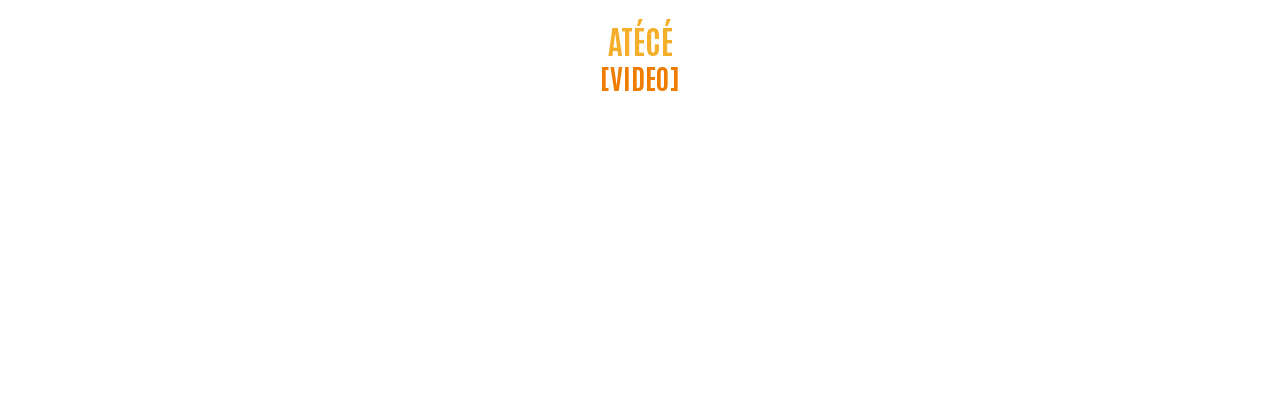

--- FILE ---
content_type: text/html
request_url: https://www.promoevents.nl/atece-video/
body_size: 903
content:
<!DOCTYPE html>
<html lang="nl">
    <head>
        <title>At&eacute;c&eacute; [VIDEO] - PromoEvents</title>
<meta charset="utf-8">
<meta name="viewport" content="width=device-width, initial-scale=1.0">
<meta property="og:title" content="At&eacute;c&eacute; [VIDEO]">
<meta property="og:type" content="website">
<meta property="og:updated_time" content="1754568840">
<meta name="twitter:title" content="At&eacute;c&eacute; [VIDEO]">
        <link rel="shortcut icon" href="data:;base64,iVBORw0KGgo=">
        <link rel="canonical" href="https://www.promoevents.nl/atece-video/">
        <link rel="preload" href="/assets/fonts/antonio/antonio-bold.woff2" as="font" type="font/woff2" crossorigin="anonymous">
<link rel="preload" href="/assets/fonts/barlow/barlow-regular.woff2" as="font" type="font/woff2" crossorigin="anonymous">
<link rel="preload" href="/assets/fonts/roboto/roboto-light.woff2" as="font" type="font/woff2" crossorigin="anonymous">
<link rel="preload" href="/assets/fonts/roboto/roboto-medium.woff2" as="font" type="font/woff2" crossorigin="anonymous">
<link rel="preload" href="/assets/fonts/roboto/roboto-regular.woff2" as="font" type="font/woff2" crossorigin="anonymous">
<link rel="stylesheet" href="/assets/css/fonts.css?v=1754568840">
        <link rel="stylesheet" href="/assets/css/website.css?v=1754568840">
        <link rel="stylesheet" href="/assets/css/page-855013.css?v=1754568840">
        <script>
    const LANGUAGE_CODE = 'nl';
</script>
<script src="/assets/vendors/jquery/jquery.min.js"></script>
        
        
        
        
    </head>
    <body>
        
        
        <div class="page" id="page-855013">
		<header id="block-1-8471583" class="light">
			<div class="container container-1">
				<div class="row row-1 empty">
				</div>
			</div>
		</header>
		<header id="block-1-8471584" class="light">
			<div class="container container-1">
				<div class="row row-1 empty">
				</div>
			</div>
		</header>
		<section id="block-8-8471585" class="light">
			<div class="container container-1">
				<div class="row row-1">
					<div class="col col-1">
						<div class="box">
							<h1 class="heading-2 has-sub dark">At&eacute;c&eacute;</h1>
							<h2 class="heading-3 dark">[video]</h2>
						</div>
					</div>
				</div>
			</div>
		</section>
		<section id="block-23-8471586" class="light">
			<div class="container container-1">
				<div class="row row-1">
					<div class="col col-1">
						<div class="media-2 dark" data-size="1280x0" data-contain>
							<iframe src="https://www.youtube.com/embed/QCC7Gi8XKZ8?rel=0" allow="accelerometer; autoplay; clipboard-write; encrypted-media; gyroscope; picture-in-picture; web-share" referrerpolicy="strict-origin-when-cross-origin" allowfullscreen></iframe>
							<span class="video-play"></span>
						</div>
					</div>
				</div>
			</div>
		</section>
	</div>

        
        <script src="/assets/js/script.js?v=1754568840"></script>
<script>
    window.addEventListener('load', () => {
        new Video();


if (window.parent !== window) {
            window.parent.postMessage({'height': document.body.scrollHeight});
        }
    });
</script>
    </body>
</html>

--- FILE ---
content_type: text/css
request_url: https://www.promoevents.nl/assets/css/fonts.css?v=1754568840
body_size: 97
content:
@charset 'UTF-8';

@font-face {
	font-family: 'Antonio';
	font-weight: 700;
	font-display: swap;
	src: url('/assets/fonts/antonio/antonio-bold.woff2') format('woff2'),
	     url('/assets/fonts/antonio/antonio-bold.woff') format('woff');
}
@font-face {
	font-family: 'Barlow';
	font-weight: 400;
	font-display: swap;
	src: url('/assets/fonts/barlow/barlow-regular.woff2') format('woff2'),
	     url('/assets/fonts/barlow/barlow-regular.woff') format('woff');
}
@font-face {
	font-family: 'roboto-light';
	font-weight: 300;
	font-display: swap;
	src: url('/assets/fonts/roboto/roboto-light.woff2') format('woff2'),
	     url('/assets/fonts/roboto/roboto-light.woff') format('woff');
}
@font-face {
	font-family: 'roboto-medium';
	font-weight: 500;
	font-display: swap;
	src: url('/assets/fonts/roboto/roboto-medium.woff2') format('woff2'),
	     url('/assets/fonts/roboto/roboto-medium.woff') format('woff');
}
@font-face {
	font-family: 'roboto';
	font-weight: 400;
	font-display: swap;
	src: url('/assets/fonts/roboto/roboto-regular.woff2') format('woff2'),
	     url('/assets/fonts/roboto/roboto-regular.woff') format('woff');
}
@font-face {
	font-family: 'roboto-regular';
	font-weight: 400;
	font-display: swap;
	src: url('/assets/fonts/roboto/roboto-regular.woff2') format('woff2'),
	     url('/assets/fonts/roboto/roboto-regular.woff') format('woff');
}


--- FILE ---
content_type: text/css
request_url: https://www.promoevents.nl/assets/css/page-855013.css?v=1754568840
body_size: 302
content:
#block-1-8471583{background-position:center top;background-repeat:no-repeat;background-size:cover;z-index:9}#block-1-8471583.light{background-image:url('/assets/files/top.ffffff.svg');background-color:transparent;box-shadow:0 0px 0 #000000}#block-1-8471583 .container{width:100%}#block-1-8471584{background-repeat:no-repeat}#block-1-8471584.light{background-image:url('/assets/files/top.svg');background-color:#df1f7f}#block-1-8471584 .container{width:100%}#block-8-8471585{padding-top:20px;padding-bottom:10px}#block-8-8471585 .col-1{align-items:center;justify-content:center}#block-8-8471585 .box{text-align:center}#block-8-8471585 .box [class*="-wrapper"]{justify-content:center}#block-8-8471585 .heading-2{font-family:'Antonio';font-weight:700;font-size:32px;text-transform:uppercase}#block-8-8471585 .heading-3{font-family:'Antonio';font-weight:700;font-size:28px;text-transform:uppercase}#block-8-8471585 .heading-2.dark{color:#f5ae29}#block-8-8471585 .heading-3.dark{color:#ef7d00}#block-8-8471585 .heading-2.has-sub{margin-bottom:0px}#block-8-8471585 .col{padding:0px}#block-23-8471586{padding-bottom:0;padding-top:0}#block-23-8471586 .col-1{padding:0}#block-23-8471586 .media-2{border-radius:0}#block-23-8471586 .media-2,#block-23-8471586 .media-2 img{width:100%}#block-23-8471586 .col{padding:10px}

--- FILE ---
content_type: image/svg+xml
request_url: https://www.promoevents.nl/assets/files/top.svg
body_size: 177
content:
<?xml version="1.0" encoding="utf-8"?>
<!-- Generator: Adobe Illustrator 26.4.1, SVG Export Plug-In . SVG Version: 6.00 Build 0)  -->
<svg version="1.1" id="Laag_1" xmlns="http://www.w3.org/2000/svg" xmlns:xlink="http://www.w3.org/1999/xlink" x="0px" y="0px"
	 viewBox="0 0 1280 39.4" style="enable-background:new 0 0 1280 39.4;" xml:space="preserve">
<style type="text/css">
	.st0{fill:#FFFFFF;}
</style>
<polygon class="st0" points="0,0 362.2,39.4 1280,0 "/>
</svg>


--- FILE ---
content_type: image/svg+xml
request_url: https://www.promoevents.nl/assets/files/top.ffffff.svg
body_size: 182
content:
<?xml version="1.0" encoding="utf-8"?>
<!-- Generator: Adobe Illustrator 26.4.1, SVG Export Plug-In . SVG Version: 6.00 Build 0)  -->
<svg version="1.1" id="Laag_1" xmlns="http://www.w3.org/2000/svg" xmlns:xlink="http://www.w3.org/1999/xlink" x="0px" y="0px"
	 viewBox="0 0 1280 39.4" style="enable-background:new 0 0 1280 39.4;" xml:space="preserve">
<style type="text/css">
	.st0{fill:#FFFFFF;}
</style>
<polygon fill="#FFFFFF" class="st0" points="0,0 362.2,39.4 1280,0 "/>
</svg>
